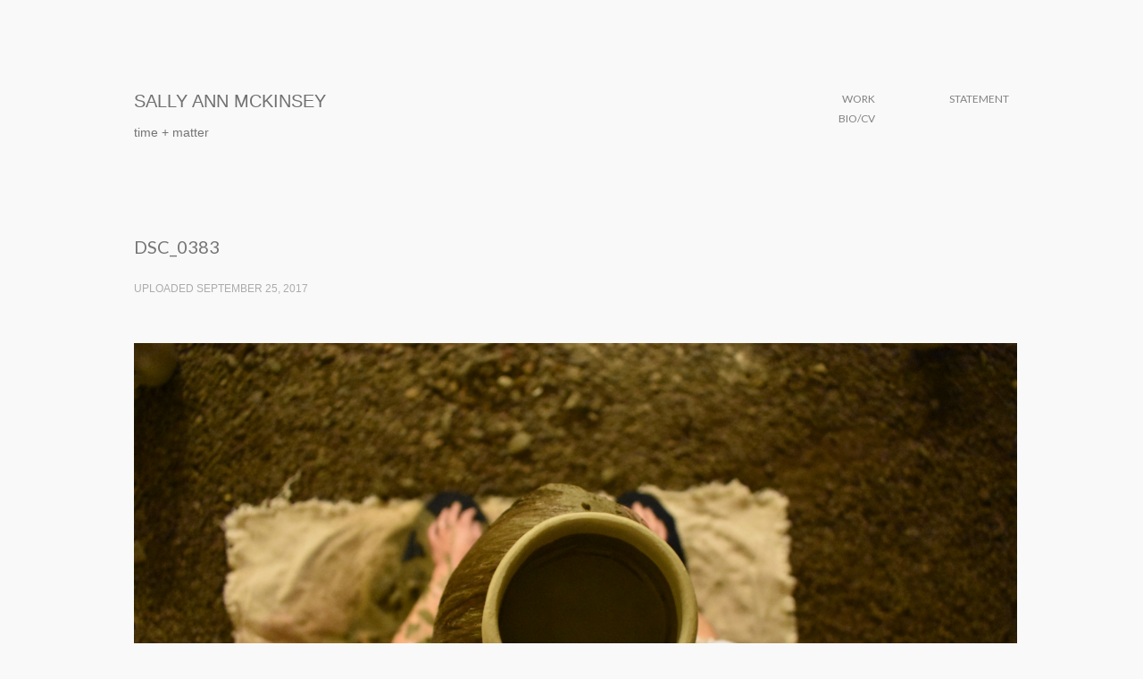

--- FILE ---
content_type: text/html; charset=UTF-8
request_url: http://www.mckinseysisk.com/dsc_0383/
body_size: 8744
content:
<!DOCTYPE html>
<!-- BEGIN html -->
<html lang="en-US">

<head>
	<title>DSC_0383 | SALLY ANN MCKINSEY</title>
	
	<meta charset="UTF-8" />
	<meta name="viewport" content="width=device-width, initial-scale=1">
	
	<meta name="generator" content="Grille Child Theme 1.0" />
<meta name="generator" content="BeanFramework 2.1.1" />
	
	<link rel="alternate" type="application/rss+xml" title="SALLY ANN MCKINSEY RSS Feed" href="http://www.mckinseysisk.com/feed/" />
	<link rel="pingback" href="http://www.mckinseysisk.com/xmlrpc.php" />
	
		
	<meta name='robots' content='max-image-preview:large' />
		
	
	
	
<style>
h1.logo_text{font-family:helvetica!important;}h1{font-size:20px!important;line-height:24px!important;letter-spacing:0px!important;}h2{font-size:20px!important;line-height:32px!important;letter-spacing:0px!important;}h3{font-size:18px!important;line-height:30px!important;letter-spacing:0px!important;}h4{font-size:16px!important;line-height:26px!important;letter-spacing:0px!important;}h5{font-size:14px!important;line-height:27px!important;letter-spacing:0px!important;}p,body{font-size:14px!important;line-height:24px!important;letter-spacing:0px!important;}h1.logo_text{font-size:20px!important;line-height:26px!important;letter-spacing:0px!important;}p,body,input,.btn,.button,textarea,.tagcloud a,.btn[type="submit"],.button[type="submit"],input[type="button"],input[type="reset"],input[type="submit"],#cancel-comment-reply-link{font-family:helvetica!important;}h1,h2,h3,h4,h5,.comment-author cite,.bean-pricing-table .table-mast h5.title,blockquote p{font-family:Lato!important;}a{color:#38C994;}.cats,.author-tag,#filter a.active,.entry-meta a:hover,.header-alt a:hover,.pagination a:hover,.entry-title a:hover,.comment-meta a:hover,.comment-author a:hover,.site-description a:hover,.isotope-item .entry-meta a:hover,.isotope-item.post .entry-meta a:hover,#header-container li.current-menu-item a,.isotope-item.portfolio .entry-meta a:hover,h1 a:hover,h2.entry-title a:hover,.logo h1:hover,.bean-tabs > li.active > a,.bean-panel-title > a:hover,#header-container ul li a:hover,#colophon .inner .subtext a:hover,.bean-tabs > li.active > a:hover,.bean-tabs > li.active > a:focus,.widget ul.product_list_widget li a:hover,.single-product ul.tabs li.active a,.widget_bean_tweets .follow-link{color:#38C994!important;}input:focus,textarea:focus,.subscribe .mailbag-wrap input[type="text"]:focus,.subscribe .mailbag-wrap input[type="email"]:focus,.subscribe .mailbag-wrap input[type="password"]:focus,.single-product ul.tabs li.active a{border-color:#38C994!important;}.btn,.button,.new-tag,.onsale,.tagcloud a,button.button,.letter-logo a,.edd_checkout a,div.jp-play-bar,input[type="reset"],.btn[type="submit"],input[type="button"],input[type="submit"],.button[type="submit"],div.jp-volume-bar-value,.comment-form-rating p.stars a.active,.comment-form-rating p.stars a.active:hover,.entry-quote,.entry-link,.entry-aside{background-color:#38C994;}.bean-quote,.edd-submit.button{background-color:#38C994!important;}.bean-shot a,.flickr_badge_image a,.instagram_badge_image a,.bean500px_badge_image a,.isotope-item .post-thumb,.widget_bean_portfolio .post-thumb{background-color:#38C994;}h4.entry-title a,h1,h1 a,h2 a,h3,h4,h5{color:#707070!important;}body,form label{color:#757575!important;}h6,.entry-meta .subtext,.bean-tabs > li > a,.bean-panel-title > a,blockquote,.post-date,#login span,span.required,.moderation,.comment-meta,.comment-meta a,#login span a,.entry-meta li a,.entry-content li,.bean-likes.active,.entry-meta li span,.logged-in-as a:hover,.entry-meta.subtext,a.comment-edit-link,.widget_categories li,.entry-meta span.count,.logged-in-as.subtext,#header-container li a,.bean-likes.active span,.comment-awaiting-moderation,.isotope-item.post .entry-meta a,#edd-card-cvc-wrap .edd-description,.isotope-item.portfolio .entry-meta a,.widget_bean_tweets a.twitter-time-stamp,.entry-meta li.likes a.bean-likes.active,.search-results .isotope-item .entry-meta a{color:#828282!important;}#colophon .inner{background-color:#F9F9F9!important;}#colophon .inner .subtext,#colophon .inner .subtext a{color:#ACACAC!important;}</style>
<link rel='dns-prefetch' href='//secure.gravatar.com' />
<link rel='dns-prefetch' href='//stats.wp.com' />
<link rel='dns-prefetch' href='//fonts.googleapis.com' />
<link rel='dns-prefetch' href='//v0.wordpress.com' />
<link rel="alternate" type="application/rss+xml" title="SALLY ANN MCKINSEY &raquo; Feed" href="http://www.mckinseysisk.com/feed/" />
<link rel="alternate" type="application/rss+xml" title="SALLY ANN MCKINSEY &raquo; Comments Feed" href="http://www.mckinseysisk.com/comments/feed/" />
<link rel="alternate" type="application/rss+xml" title="SALLY ANN MCKINSEY &raquo; DSC_0383 Comments Feed" href="http://www.mckinseysisk.com/feed/?attachment_id=688" />
<link rel="alternate" title="oEmbed (JSON)" type="application/json+oembed" href="http://www.mckinseysisk.com/wp-json/oembed/1.0/embed?url=http%3A%2F%2Fwww.mckinseysisk.com%2Fdsc_0383%2F" />
<link rel="alternate" title="oEmbed (XML)" type="text/xml+oembed" href="http://www.mckinseysisk.com/wp-json/oembed/1.0/embed?url=http%3A%2F%2Fwww.mckinseysisk.com%2Fdsc_0383%2F&#038;format=xml" />
<style id='wp-img-auto-sizes-contain-inline-css' type='text/css'>
img:is([sizes=auto i],[sizes^="auto," i]){contain-intrinsic-size:3000px 1500px}
/*# sourceURL=wp-img-auto-sizes-contain-inline-css */
</style>
<style id='wp-emoji-styles-inline-css' type='text/css'>

	img.wp-smiley, img.emoji {
		display: inline !important;
		border: none !important;
		box-shadow: none !important;
		height: 1em !important;
		width: 1em !important;
		margin: 0 0.07em !important;
		vertical-align: -0.1em !important;
		background: none !important;
		padding: 0 !important;
	}
/*# sourceURL=wp-emoji-styles-inline-css */
</style>
<style id='wp-block-library-inline-css' type='text/css'>
:root{--wp-block-synced-color:#7a00df;--wp-block-synced-color--rgb:122,0,223;--wp-bound-block-color:var(--wp-block-synced-color);--wp-editor-canvas-background:#ddd;--wp-admin-theme-color:#007cba;--wp-admin-theme-color--rgb:0,124,186;--wp-admin-theme-color-darker-10:#006ba1;--wp-admin-theme-color-darker-10--rgb:0,107,160.5;--wp-admin-theme-color-darker-20:#005a87;--wp-admin-theme-color-darker-20--rgb:0,90,135;--wp-admin-border-width-focus:2px}@media (min-resolution:192dpi){:root{--wp-admin-border-width-focus:1.5px}}.wp-element-button{cursor:pointer}:root .has-very-light-gray-background-color{background-color:#eee}:root .has-very-dark-gray-background-color{background-color:#313131}:root .has-very-light-gray-color{color:#eee}:root .has-very-dark-gray-color{color:#313131}:root .has-vivid-green-cyan-to-vivid-cyan-blue-gradient-background{background:linear-gradient(135deg,#00d084,#0693e3)}:root .has-purple-crush-gradient-background{background:linear-gradient(135deg,#34e2e4,#4721fb 50%,#ab1dfe)}:root .has-hazy-dawn-gradient-background{background:linear-gradient(135deg,#faaca8,#dad0ec)}:root .has-subdued-olive-gradient-background{background:linear-gradient(135deg,#fafae1,#67a671)}:root .has-atomic-cream-gradient-background{background:linear-gradient(135deg,#fdd79a,#004a59)}:root .has-nightshade-gradient-background{background:linear-gradient(135deg,#330968,#31cdcf)}:root .has-midnight-gradient-background{background:linear-gradient(135deg,#020381,#2874fc)}:root{--wp--preset--font-size--normal:16px;--wp--preset--font-size--huge:42px}.has-regular-font-size{font-size:1em}.has-larger-font-size{font-size:2.625em}.has-normal-font-size{font-size:var(--wp--preset--font-size--normal)}.has-huge-font-size{font-size:var(--wp--preset--font-size--huge)}.has-text-align-center{text-align:center}.has-text-align-left{text-align:left}.has-text-align-right{text-align:right}.has-fit-text{white-space:nowrap!important}#end-resizable-editor-section{display:none}.aligncenter{clear:both}.items-justified-left{justify-content:flex-start}.items-justified-center{justify-content:center}.items-justified-right{justify-content:flex-end}.items-justified-space-between{justify-content:space-between}.screen-reader-text{border:0;clip-path:inset(50%);height:1px;margin:-1px;overflow:hidden;padding:0;position:absolute;width:1px;word-wrap:normal!important}.screen-reader-text:focus{background-color:#ddd;clip-path:none;color:#444;display:block;font-size:1em;height:auto;left:5px;line-height:normal;padding:15px 23px 14px;text-decoration:none;top:5px;width:auto;z-index:100000}html :where(.has-border-color){border-style:solid}html :where([style*=border-top-color]){border-top-style:solid}html :where([style*=border-right-color]){border-right-style:solid}html :where([style*=border-bottom-color]){border-bottom-style:solid}html :where([style*=border-left-color]){border-left-style:solid}html :where([style*=border-width]){border-style:solid}html :where([style*=border-top-width]){border-top-style:solid}html :where([style*=border-right-width]){border-right-style:solid}html :where([style*=border-bottom-width]){border-bottom-style:solid}html :where([style*=border-left-width]){border-left-style:solid}html :where(img[class*=wp-image-]){height:auto;max-width:100%}:where(figure){margin:0 0 1em}html :where(.is-position-sticky){--wp-admin--admin-bar--position-offset:var(--wp-admin--admin-bar--height,0px)}@media screen and (max-width:600px){html :where(.is-position-sticky){--wp-admin--admin-bar--position-offset:0px}}

/*# sourceURL=wp-block-library-inline-css */
</style><style id='global-styles-inline-css' type='text/css'>
:root{--wp--preset--aspect-ratio--square: 1;--wp--preset--aspect-ratio--4-3: 4/3;--wp--preset--aspect-ratio--3-4: 3/4;--wp--preset--aspect-ratio--3-2: 3/2;--wp--preset--aspect-ratio--2-3: 2/3;--wp--preset--aspect-ratio--16-9: 16/9;--wp--preset--aspect-ratio--9-16: 9/16;--wp--preset--color--black: #000000;--wp--preset--color--cyan-bluish-gray: #abb8c3;--wp--preset--color--white: #ffffff;--wp--preset--color--pale-pink: #f78da7;--wp--preset--color--vivid-red: #cf2e2e;--wp--preset--color--luminous-vivid-orange: #ff6900;--wp--preset--color--luminous-vivid-amber: #fcb900;--wp--preset--color--light-green-cyan: #7bdcb5;--wp--preset--color--vivid-green-cyan: #00d084;--wp--preset--color--pale-cyan-blue: #8ed1fc;--wp--preset--color--vivid-cyan-blue: #0693e3;--wp--preset--color--vivid-purple: #9b51e0;--wp--preset--gradient--vivid-cyan-blue-to-vivid-purple: linear-gradient(135deg,rgb(6,147,227) 0%,rgb(155,81,224) 100%);--wp--preset--gradient--light-green-cyan-to-vivid-green-cyan: linear-gradient(135deg,rgb(122,220,180) 0%,rgb(0,208,130) 100%);--wp--preset--gradient--luminous-vivid-amber-to-luminous-vivid-orange: linear-gradient(135deg,rgb(252,185,0) 0%,rgb(255,105,0) 100%);--wp--preset--gradient--luminous-vivid-orange-to-vivid-red: linear-gradient(135deg,rgb(255,105,0) 0%,rgb(207,46,46) 100%);--wp--preset--gradient--very-light-gray-to-cyan-bluish-gray: linear-gradient(135deg,rgb(238,238,238) 0%,rgb(169,184,195) 100%);--wp--preset--gradient--cool-to-warm-spectrum: linear-gradient(135deg,rgb(74,234,220) 0%,rgb(151,120,209) 20%,rgb(207,42,186) 40%,rgb(238,44,130) 60%,rgb(251,105,98) 80%,rgb(254,248,76) 100%);--wp--preset--gradient--blush-light-purple: linear-gradient(135deg,rgb(255,206,236) 0%,rgb(152,150,240) 100%);--wp--preset--gradient--blush-bordeaux: linear-gradient(135deg,rgb(254,205,165) 0%,rgb(254,45,45) 50%,rgb(107,0,62) 100%);--wp--preset--gradient--luminous-dusk: linear-gradient(135deg,rgb(255,203,112) 0%,rgb(199,81,192) 50%,rgb(65,88,208) 100%);--wp--preset--gradient--pale-ocean: linear-gradient(135deg,rgb(255,245,203) 0%,rgb(182,227,212) 50%,rgb(51,167,181) 100%);--wp--preset--gradient--electric-grass: linear-gradient(135deg,rgb(202,248,128) 0%,rgb(113,206,126) 100%);--wp--preset--gradient--midnight: linear-gradient(135deg,rgb(2,3,129) 0%,rgb(40,116,252) 100%);--wp--preset--font-size--small: 13px;--wp--preset--font-size--medium: 20px;--wp--preset--font-size--large: 36px;--wp--preset--font-size--x-large: 42px;--wp--preset--spacing--20: 0.44rem;--wp--preset--spacing--30: 0.67rem;--wp--preset--spacing--40: 1rem;--wp--preset--spacing--50: 1.5rem;--wp--preset--spacing--60: 2.25rem;--wp--preset--spacing--70: 3.38rem;--wp--preset--spacing--80: 5.06rem;--wp--preset--shadow--natural: 6px 6px 9px rgba(0, 0, 0, 0.2);--wp--preset--shadow--deep: 12px 12px 50px rgba(0, 0, 0, 0.4);--wp--preset--shadow--sharp: 6px 6px 0px rgba(0, 0, 0, 0.2);--wp--preset--shadow--outlined: 6px 6px 0px -3px rgb(255, 255, 255), 6px 6px rgb(0, 0, 0);--wp--preset--shadow--crisp: 6px 6px 0px rgb(0, 0, 0);}:where(.is-layout-flex){gap: 0.5em;}:where(.is-layout-grid){gap: 0.5em;}body .is-layout-flex{display: flex;}.is-layout-flex{flex-wrap: wrap;align-items: center;}.is-layout-flex > :is(*, div){margin: 0;}body .is-layout-grid{display: grid;}.is-layout-grid > :is(*, div){margin: 0;}:where(.wp-block-columns.is-layout-flex){gap: 2em;}:where(.wp-block-columns.is-layout-grid){gap: 2em;}:where(.wp-block-post-template.is-layout-flex){gap: 1.25em;}:where(.wp-block-post-template.is-layout-grid){gap: 1.25em;}.has-black-color{color: var(--wp--preset--color--black) !important;}.has-cyan-bluish-gray-color{color: var(--wp--preset--color--cyan-bluish-gray) !important;}.has-white-color{color: var(--wp--preset--color--white) !important;}.has-pale-pink-color{color: var(--wp--preset--color--pale-pink) !important;}.has-vivid-red-color{color: var(--wp--preset--color--vivid-red) !important;}.has-luminous-vivid-orange-color{color: var(--wp--preset--color--luminous-vivid-orange) !important;}.has-luminous-vivid-amber-color{color: var(--wp--preset--color--luminous-vivid-amber) !important;}.has-light-green-cyan-color{color: var(--wp--preset--color--light-green-cyan) !important;}.has-vivid-green-cyan-color{color: var(--wp--preset--color--vivid-green-cyan) !important;}.has-pale-cyan-blue-color{color: var(--wp--preset--color--pale-cyan-blue) !important;}.has-vivid-cyan-blue-color{color: var(--wp--preset--color--vivid-cyan-blue) !important;}.has-vivid-purple-color{color: var(--wp--preset--color--vivid-purple) !important;}.has-black-background-color{background-color: var(--wp--preset--color--black) !important;}.has-cyan-bluish-gray-background-color{background-color: var(--wp--preset--color--cyan-bluish-gray) !important;}.has-white-background-color{background-color: var(--wp--preset--color--white) !important;}.has-pale-pink-background-color{background-color: var(--wp--preset--color--pale-pink) !important;}.has-vivid-red-background-color{background-color: var(--wp--preset--color--vivid-red) !important;}.has-luminous-vivid-orange-background-color{background-color: var(--wp--preset--color--luminous-vivid-orange) !important;}.has-luminous-vivid-amber-background-color{background-color: var(--wp--preset--color--luminous-vivid-amber) !important;}.has-light-green-cyan-background-color{background-color: var(--wp--preset--color--light-green-cyan) !important;}.has-vivid-green-cyan-background-color{background-color: var(--wp--preset--color--vivid-green-cyan) !important;}.has-pale-cyan-blue-background-color{background-color: var(--wp--preset--color--pale-cyan-blue) !important;}.has-vivid-cyan-blue-background-color{background-color: var(--wp--preset--color--vivid-cyan-blue) !important;}.has-vivid-purple-background-color{background-color: var(--wp--preset--color--vivid-purple) !important;}.has-black-border-color{border-color: var(--wp--preset--color--black) !important;}.has-cyan-bluish-gray-border-color{border-color: var(--wp--preset--color--cyan-bluish-gray) !important;}.has-white-border-color{border-color: var(--wp--preset--color--white) !important;}.has-pale-pink-border-color{border-color: var(--wp--preset--color--pale-pink) !important;}.has-vivid-red-border-color{border-color: var(--wp--preset--color--vivid-red) !important;}.has-luminous-vivid-orange-border-color{border-color: var(--wp--preset--color--luminous-vivid-orange) !important;}.has-luminous-vivid-amber-border-color{border-color: var(--wp--preset--color--luminous-vivid-amber) !important;}.has-light-green-cyan-border-color{border-color: var(--wp--preset--color--light-green-cyan) !important;}.has-vivid-green-cyan-border-color{border-color: var(--wp--preset--color--vivid-green-cyan) !important;}.has-pale-cyan-blue-border-color{border-color: var(--wp--preset--color--pale-cyan-blue) !important;}.has-vivid-cyan-blue-border-color{border-color: var(--wp--preset--color--vivid-cyan-blue) !important;}.has-vivid-purple-border-color{border-color: var(--wp--preset--color--vivid-purple) !important;}.has-vivid-cyan-blue-to-vivid-purple-gradient-background{background: var(--wp--preset--gradient--vivid-cyan-blue-to-vivid-purple) !important;}.has-light-green-cyan-to-vivid-green-cyan-gradient-background{background: var(--wp--preset--gradient--light-green-cyan-to-vivid-green-cyan) !important;}.has-luminous-vivid-amber-to-luminous-vivid-orange-gradient-background{background: var(--wp--preset--gradient--luminous-vivid-amber-to-luminous-vivid-orange) !important;}.has-luminous-vivid-orange-to-vivid-red-gradient-background{background: var(--wp--preset--gradient--luminous-vivid-orange-to-vivid-red) !important;}.has-very-light-gray-to-cyan-bluish-gray-gradient-background{background: var(--wp--preset--gradient--very-light-gray-to-cyan-bluish-gray) !important;}.has-cool-to-warm-spectrum-gradient-background{background: var(--wp--preset--gradient--cool-to-warm-spectrum) !important;}.has-blush-light-purple-gradient-background{background: var(--wp--preset--gradient--blush-light-purple) !important;}.has-blush-bordeaux-gradient-background{background: var(--wp--preset--gradient--blush-bordeaux) !important;}.has-luminous-dusk-gradient-background{background: var(--wp--preset--gradient--luminous-dusk) !important;}.has-pale-ocean-gradient-background{background: var(--wp--preset--gradient--pale-ocean) !important;}.has-electric-grass-gradient-background{background: var(--wp--preset--gradient--electric-grass) !important;}.has-midnight-gradient-background{background: var(--wp--preset--gradient--midnight) !important;}.has-small-font-size{font-size: var(--wp--preset--font-size--small) !important;}.has-medium-font-size{font-size: var(--wp--preset--font-size--medium) !important;}.has-large-font-size{font-size: var(--wp--preset--font-size--large) !important;}.has-x-large-font-size{font-size: var(--wp--preset--font-size--x-large) !important;}
/*# sourceURL=global-styles-inline-css */
</style>

<style id='classic-theme-styles-inline-css' type='text/css'>
/*! This file is auto-generated */
.wp-block-button__link{color:#fff;background-color:#32373c;border-radius:9999px;box-shadow:none;text-decoration:none;padding:calc(.667em + 2px) calc(1.333em + 2px);font-size:1.125em}.wp-block-file__button{background:#32373c;color:#fff;text-decoration:none}
/*# sourceURL=/wp-includes/css/classic-themes.min.css */
</style>
<link rel='stylesheet' id='contact-form-7-css' href='http://www.mckinseysisk.com/wp-content/plugins/contact-form-7/includes/css/styles.css?ver=6.1.4' type='text/css' media='all' />
<link rel='stylesheet' id='googlefonts-css' href='http://fonts.googleapis.com/css?family=Lato:400&subset=latin' type='text/css' media='all' />
<link rel='stylesheet' id='bean-google-Lato:400,700-css' href='http://fonts.googleapis.com/css?family=Lato:400,700' type='text/css' media='all' />
<link rel='stylesheet' id='main-css' href='http://www.mckinseysisk.com/wp-content/themes/grille-child/style.css?ver=1.0' type='text/css' media='all' />
<link rel='stylesheet' id='mobile-css' href='http://www.mckinseysisk.com/wp-content/themes/grille-child/assets/css/mobile.css?ver=1.0' type='text/css' media='all' />
<link rel='stylesheet' id='edd-css' href='http://www.mckinseysisk.com/wp-content/themes/grille-child/inc/edd/style-edd.css?ver=1.0' type='text/css' media='all' />
<script type="text/javascript" src="http://www.mckinseysisk.com/wp-includes/js/jquery/jquery.min.js?ver=3.7.1" id="jquery-core-js"></script>
<script type="text/javascript" src="http://www.mckinseysisk.com/wp-includes/js/jquery/jquery-migrate.min.js?ver=3.4.1" id="jquery-migrate-js"></script>
<link rel="https://api.w.org/" href="http://www.mckinseysisk.com/wp-json/" /><link rel="alternate" title="JSON" type="application/json" href="http://www.mckinseysisk.com/wp-json/wp/v2/media/688" /><link rel="EditURI" type="application/rsd+xml" title="RSD" href="http://www.mckinseysisk.com/xmlrpc.php?rsd" />
<link rel="canonical" href="http://www.mckinseysisk.com/dsc_0383/" />
<link rel='shortlink' href='https://wp.me/a7aRPP-b6' />
<script>
  (function(i,s,o,g,r,a,m){i['GoogleAnalyticsObject']=r;i[r]=i[r]||function(){
  (i[r].q=i[r].q||[]).push(arguments)},i[r].l=1*new Date();a=s.createElement(o),
  m=s.getElementsByTagName(o)[0];a.async=1;a.src=g;m.parentNode.insertBefore(a,m)
  })(window,document,'script','//www.google-analytics.com/analytics.js','ga');

  ga('create', 'UA-73134460-1', 'auto');
  ga('send', 'pageview');

</script><style type='text/css' media='screen'>
	body{ font-family:"Lato", arial, sans-serif;}
	h1{ font-family:"Lato", arial, sans-serif;}
	h2{ font-family:"Lato", arial, sans-serif;}
	h3{ font-family:"Lato", arial, sans-serif;}
	h4{ font-family:"Lato", arial, sans-serif;}
	h5{ font-family:"Lato", arial, sans-serif;}
	h6{ font-family:"Lato", arial, sans-serif;}
	blockquote{ font-family:"Lato", arial, sans-serif;}
	p{ font-family:"Lato", arial, sans-serif;}
	li{ font-family:"Lato", arial, sans-serif;}
	#header-container .logo h1 {
font-family: 'Merriweather', serif;
}
</style>
<!-- fonts delivered by Wordpress Google Fonts, a plugin by Adrian3.com -->	<style>img#wpstats{display:none}</style>
			
		<link rel="shortcut icon" href="http://www.mckinseysisk.com/wp-content/themes/grille/framework/assets/images/favicon.ico"/> 
		
		<link rel="apple-touch-icon-precomposed" href="http://www.mckinseysisk.com/wp-content/themes/grille/framework/assets/images/apple-touch-icon.png"/>
	<style type="text/css" id="custom-background-css">
body.custom-background { background-color: #f9f9f9; }
</style>
	
<!-- Jetpack Open Graph Tags -->
<meta property="og:type" content="article" />
<meta property="og:title" content="DSC_0383" />
<meta property="og:url" content="http://www.mckinseysisk.com/dsc_0383/" />
<meta property="og:description" content="Visit the post for more." />
<meta property="article:published_time" content="2017-09-25T03:44:46+00:00" />
<meta property="article:modified_time" content="2017-09-25T03:44:46+00:00" />
<meta property="og:site_name" content="SALLY ANN MCKINSEY" />
<meta property="og:image" content="http://www.mckinseysisk.com/wp-content/uploads/2017/09/DSC_0383.jpg" />
<meta property="og:image:alt" content="" />
<meta property="og:locale" content="en_US" />
<meta name="twitter:text:title" content="DSC_0383" />
<meta name="twitter:card" content="summary" />
<meta name="twitter:description" content="Visit the post for more." />

<!-- End Jetpack Open Graph Tags -->
<style id="sccss">#header-container .logo h1 {
font-family: 'Merriweather', serif;
font-size: 18px;
font-weight: 300;
}

body {
	color: #333;
	font-family: ‘Merriweather’, serif;
	font-size: 14px/24px;
	text-rendering: optimizeLegibility;
	word-wrap: break-word;
}

p { 
	font: 14px/24px Courier, ‘Merriweather’, serif;
}

h1.entry-title {
	display: none;
}
</style></head>

<body class="attachment wp-singular attachment-template-default single single-attachment postid-688 attachmentid-688 attachment-jpeg custom-background wp-theme-grille wp-child-theme-grille-child chrome">

<!-- Global site tag (gtag.js) - Google Analytics -->
<script async src="https://www.googletagmanager.com/gtag/js?id=UA-112474666-1"></script>
<script>
  window.dataLayer = window.dataLayer || [];
  function gtag(){dataLayer.push(arguments);}
  gtag('js', new Date());

  gtag('config', 'UA-112474666-1');
</script>

	
			
		
					<nav id="mobile-nav" class="show-for-small">
				
				<div class="menu-main-menu-container"><ul id="menu-main-menu" class="menu"><li id="menu-item-34" class="menu-item menu-item-type-post_type menu-item-object-page menu-item-34"><a href="http://www.mckinseysisk.com/portfolio/">Work</a></li>
<li id="menu-item-669" class="menu-item menu-item-type-post_type menu-item-object-page menu-item-669"><a href="http://www.mckinseysisk.com/about/">Statement</a></li>
<li id="menu-item-425" class="menu-item menu-item-type-post_type menu-item-object-page menu-item-425"><a href="http://www.mckinseysisk.com/bio/">Bio/CV</a></li>
</ul></div>		
			</nav><!-- END #mobile-nav --> 
				
		<header id="header-container" class="wrapper">
			<div class="inner">
				
									<div class="header-logo block left">
						 
<div class="logo">
	
	  
	  	<a href="http://www.mckinseysisk.com" title="SALLY ANN MCKINSEY" rel="home"><h1 class="logo_text">SALLY ANN MCKINSEY</h1></a>
	
</div><!-- END .logo -->						<div class="site-description">
							<p>time + matter</p>
						</div><!-- END .site-description -->
					</div><!-- END .block -->
					
					
					<div class="header-menu block right hide-for-small">
						<ul id="primary-menu" class="subtext left"><li class="menu-item menu-item-type-post_type menu-item-object-page menu-item-34"><a href="http://www.mckinseysisk.com/portfolio/">Work</a></li>
<li class="menu-item menu-item-type-post_type menu-item-object-page menu-item-669"><a href="http://www.mckinseysisk.com/about/">Statement</a></li>
<li class="menu-item menu-item-type-post_type menu-item-object-page menu-item-425"><a href="http://www.mckinseysisk.com/bio/">Bio/CV</a></li>
</ul>					</div><!-- END ."header-menu.block -->
								
			</div><!-- END .inner -->
		</header><!-- END #header-container -->
		
		
<div id="primary-container" class="wrapper"> 
	
	
		<div class="page-content left wrapper">
			<div class="entry-content">
				<h2 class="entry-title">DSC_0383</h2>		
				<div class=" subtext">
					Uploaded September 25, 2017				</div><!-- END .entry-meta-->
				
			<div class="entry-content-media">	
								<img src="http://www.mckinseysisk.com/wp-content/uploads/2017/09/DSC_0383.jpg" alt="DSC_0383" title="DSC_0383" width="6000" height="4000" />
			
			</div><!-- END .entry-content-media-->	
				
			</div><!-- END .entry-content-->	
		</div><!-- END .page-content left -->		
				
		
</div><!-- END #primary-container.wrapper -->	


	
<div id="colophon">
	<div class="inner">
		<div class="wrapper">
			<div class="copyright block left">
				<p class="subtext alt-text">© 2014 Sally Ann McKinsey Sisk				</p>
			</div><!-- END .copyright.block.left -->
			
						
		</div><!-- END .wrapper -->
	</div><!-- END .inner -->	
</div><!-- END #colophon -->

<script type="speculationrules">
{"prefetch":[{"source":"document","where":{"and":[{"href_matches":"/*"},{"not":{"href_matches":["/wp-*.php","/wp-admin/*","/wp-content/uploads/*","/wp-content/*","/wp-content/plugins/*","/wp-content/themes/grille-child/*","/wp-content/themes/grille/*","/*\\?(.+)"]}},{"not":{"selector_matches":"a[rel~=\"nofollow\"]"}},{"not":{"selector_matches":".no-prefetch, .no-prefetch a"}}]},"eagerness":"conservative"}]}
</script>
<script type="text/javascript" src="http://www.mckinseysisk.com/wp-includes/js/dist/hooks.min.js?ver=dd5603f07f9220ed27f1" id="wp-hooks-js"></script>
<script type="text/javascript" src="http://www.mckinseysisk.com/wp-includes/js/dist/i18n.min.js?ver=c26c3dc7bed366793375" id="wp-i18n-js"></script>
<script type="text/javascript" id="wp-i18n-js-after">
/* <![CDATA[ */
wp.i18n.setLocaleData( { 'text direction\u0004ltr': [ 'ltr' ] } );
//# sourceURL=wp-i18n-js-after
/* ]]> */
</script>
<script type="text/javascript" src="http://www.mckinseysisk.com/wp-content/plugins/contact-form-7/includes/swv/js/index.js?ver=6.1.4" id="swv-js"></script>
<script type="text/javascript" id="contact-form-7-js-before">
/* <![CDATA[ */
var wpcf7 = {
    "api": {
        "root": "http:\/\/www.mckinseysisk.com\/wp-json\/",
        "namespace": "contact-form-7\/v1"
    }
};
//# sourceURL=contact-form-7-js-before
/* ]]> */
</script>
<script type="text/javascript" src="http://www.mckinseysisk.com/wp-content/plugins/contact-form-7/includes/js/index.js?ver=6.1.4" id="contact-form-7-js"></script>
<script type="text/javascript" src="http://www.mckinseysisk.com/wp-content/themes/grille/assets/js/jquery.fitvids.js?ver=1.0" id="fitvids-js"></script>
<script type="text/javascript" src="http://www.mckinseysisk.com/wp-content/themes/grille/assets/js/modernizr.js?ver=1.0" id="modernizr-js"></script>
<script type="text/javascript" id="custom-js-extra">
/* <![CDATA[ */
var WP_TEMPLATE_DIRECTORY_URI = ["http://www.mckinseysisk.com/wp-content/themes/grille"];
//# sourceURL=custom-js-extra
/* ]]> */
</script>
<script type="text/javascript" src="http://www.mckinseysisk.com/wp-content/themes/grille/assets/js/custom.js?ver=1.0" id="custom-js"></script>
<script type="text/javascript" src="http://www.mckinseysisk.com/wp-content/themes/grille/assets/js/custom-libraries.js?ver=1.0" id="custom-libraries-js"></script>
<script type="text/javascript" src="http://www.mckinseysisk.com/wp-content/themes/grille/assets/js/retina.js?ver=1.0" id="retina-js"></script>
<script type="text/javascript" id="jetpack-stats-js-before">
/* <![CDATA[ */
_stq = window._stq || [];
_stq.push([ "view", JSON.parse("{\"v\":\"ext\",\"blog\":\"106024577\",\"post\":\"688\",\"tz\":\"0\",\"srv\":\"www.mckinseysisk.com\",\"j\":\"1:15.3.1\"}") ]);
_stq.push([ "clickTrackerInit", "106024577", "688" ]);
//# sourceURL=jetpack-stats-js-before
/* ]]> */
</script>
<script type="text/javascript" src="https://stats.wp.com/e-202604.js" id="jetpack-stats-js" defer="defer" data-wp-strategy="defer"></script>
<script id="wp-emoji-settings" type="application/json">
{"baseUrl":"https://s.w.org/images/core/emoji/17.0.2/72x72/","ext":".png","svgUrl":"https://s.w.org/images/core/emoji/17.0.2/svg/","svgExt":".svg","source":{"concatemoji":"http://www.mckinseysisk.com/wp-includes/js/wp-emoji-release.min.js?ver=6.9"}}
</script>
<script type="module">
/* <![CDATA[ */
/*! This file is auto-generated */
const a=JSON.parse(document.getElementById("wp-emoji-settings").textContent),o=(window._wpemojiSettings=a,"wpEmojiSettingsSupports"),s=["flag","emoji"];function i(e){try{var t={supportTests:e,timestamp:(new Date).valueOf()};sessionStorage.setItem(o,JSON.stringify(t))}catch(e){}}function c(e,t,n){e.clearRect(0,0,e.canvas.width,e.canvas.height),e.fillText(t,0,0);t=new Uint32Array(e.getImageData(0,0,e.canvas.width,e.canvas.height).data);e.clearRect(0,0,e.canvas.width,e.canvas.height),e.fillText(n,0,0);const a=new Uint32Array(e.getImageData(0,0,e.canvas.width,e.canvas.height).data);return t.every((e,t)=>e===a[t])}function p(e,t){e.clearRect(0,0,e.canvas.width,e.canvas.height),e.fillText(t,0,0);var n=e.getImageData(16,16,1,1);for(let e=0;e<n.data.length;e++)if(0!==n.data[e])return!1;return!0}function u(e,t,n,a){switch(t){case"flag":return n(e,"\ud83c\udff3\ufe0f\u200d\u26a7\ufe0f","\ud83c\udff3\ufe0f\u200b\u26a7\ufe0f")?!1:!n(e,"\ud83c\udde8\ud83c\uddf6","\ud83c\udde8\u200b\ud83c\uddf6")&&!n(e,"\ud83c\udff4\udb40\udc67\udb40\udc62\udb40\udc65\udb40\udc6e\udb40\udc67\udb40\udc7f","\ud83c\udff4\u200b\udb40\udc67\u200b\udb40\udc62\u200b\udb40\udc65\u200b\udb40\udc6e\u200b\udb40\udc67\u200b\udb40\udc7f");case"emoji":return!a(e,"\ud83e\u1fac8")}return!1}function f(e,t,n,a){let r;const o=(r="undefined"!=typeof WorkerGlobalScope&&self instanceof WorkerGlobalScope?new OffscreenCanvas(300,150):document.createElement("canvas")).getContext("2d",{willReadFrequently:!0}),s=(o.textBaseline="top",o.font="600 32px Arial",{});return e.forEach(e=>{s[e]=t(o,e,n,a)}),s}function r(e){var t=document.createElement("script");t.src=e,t.defer=!0,document.head.appendChild(t)}a.supports={everything:!0,everythingExceptFlag:!0},new Promise(t=>{let n=function(){try{var e=JSON.parse(sessionStorage.getItem(o));if("object"==typeof e&&"number"==typeof e.timestamp&&(new Date).valueOf()<e.timestamp+604800&&"object"==typeof e.supportTests)return e.supportTests}catch(e){}return null}();if(!n){if("undefined"!=typeof Worker&&"undefined"!=typeof OffscreenCanvas&&"undefined"!=typeof URL&&URL.createObjectURL&&"undefined"!=typeof Blob)try{var e="postMessage("+f.toString()+"("+[JSON.stringify(s),u.toString(),c.toString(),p.toString()].join(",")+"));",a=new Blob([e],{type:"text/javascript"});const r=new Worker(URL.createObjectURL(a),{name:"wpTestEmojiSupports"});return void(r.onmessage=e=>{i(n=e.data),r.terminate(),t(n)})}catch(e){}i(n=f(s,u,c,p))}t(n)}).then(e=>{for(const n in e)a.supports[n]=e[n],a.supports.everything=a.supports.everything&&a.supports[n],"flag"!==n&&(a.supports.everythingExceptFlag=a.supports.everythingExceptFlag&&a.supports[n]);var t;a.supports.everythingExceptFlag=a.supports.everythingExceptFlag&&!a.supports.flag,a.supports.everything||((t=a.source||{}).concatemoji?r(t.concatemoji):t.wpemoji&&t.twemoji&&(r(t.twemoji),r(t.wpemoji)))});
//# sourceURL=http://www.mckinseysisk.com/wp-includes/js/wp-emoji-loader.min.js
/* ]]> */
</script>

<!--Grille Child Theme WordPress Theme (ThemeBeans.com) with 54 queries in 0.53 seconds-->

</body>
</html>

--- FILE ---
content_type: text/css
request_url: http://www.mckinseysisk.com/wp-content/themes/grille-child/style.css?ver=1.0
body_size: 214
content:
/*
Theme Name:     Grille Child Theme
Theme URI:      http://demo.themebeans.com/grille
Description:    Make your modifications to grille in this child theme.
Author:         Rich Tabor / ThemeBeans
Author URI:     http://themebeans.com
Version:        1.0
Template:       grille
*/

@import url('../grille/style.css');


--- FILE ---
content_type: text/css
request_url: http://www.mckinseysisk.com/wp-content/themes/grille-child/assets/css/mobile.css?ver=1.0
body_size: 109
content:
/* IMPORT FROM PARENT THEME STYLESHEET */
@import url('../../../grille/assets/css/mobile.css');

--- FILE ---
content_type: text/css
request_url: http://www.mckinseysisk.com/wp-content/themes/grille/style.css
body_size: 10302
content:
/*===================================================================
 
	Theme Name:     Grille
	Theme URI:      http://demo.themebeans.com/grille
	Author:         ThemeBeans
	Author URI:     http://themebeans.com
	Description:    A beautiful grid focused WordPress theme.
	Version:        1.6.1
	Tags:           post-formats, theme-options, translation-ready, custom-menu, fluid-layout, responsive-layout, light, white, microformats
	Textdomain:     bean

	License: GNU General Public License version 3.0 & Envato Regular/Extended License
	License URI:  http://www.gnu.org/licenses/gpl-3.0.html & http://themeforest.net/licenses
	
	All PHP code is released under the GNU General Public Licence version 3.0
	All HTML/CSS/JAVASCRIPT code is released under Envato's Regular/Extended License
	
/*===================================================================*/




/*===================================================================*/
/*
/* CSS RESET AND FRAMEWORK SETUP
/*
/*===================================================================*/
html,body,div,span,applet,object,iframe,h1,h2,h3,h4,h5,h6,p,blockquote,pre,a,abbr,acronym,address,big,cite,code,del,dfn,em,img,ins,kbd,q,s,samp,small,strike,strong,sub,sup,tt,var,b,u,i,center,dl,dt,dd,ol,ul,li,fieldset,form,label,legend,table,caption,tbody,tfoot,thead,tr,th,td,article,aside,canvas,details,embed,figure,figcaption,footer,header,hgroup,menu,nav,output,ruby,section,summary,time,mark,audio,video{border:0;font-size:100%;font:inherit;margin:0;padding:0;text-decoration:none;vertical-align:baseline}img{vertical-align:bottom}article,aside,details,figcaption,figure,footer,header,hgroup,menu,nav,section{display:block}body{line-height:1}ol,ul{list-style:none}blockquote,q{quotes:none}blockquote:before,blockquote:after,q:before,q:after{content:'';content:none}table{border-collapse:collapse;border-spacing:0}.clearfix::after{content:"";display:table;clear:both}.none{display:none}


/* GRID FRAMEWORK */
.row { width: 100%; max-width: 1250px; margin: 0 auto; }
.row .row { width: auto; max-width: none; min-width: 0; margin: 0 -40px; }
.row { *zoom: 1; } .row:before, .row:after { content: ""; display: table; } .row:after { clear: both; }

.column, .columns { float: left; min-height: 1px; padding: 0 20px; position: relative; } 
.row  .columns { padding: 0; } 
.columns .columns { padding: 0px; }
.columns .columns .columns { padding: 0px; } 
.column.centered, .columns.centered { float: none; margin: 0 auto; } 
[class*="column"] + [class*="column"].end { float: left; }

/* COLUMNS */
.one, .row .one 		{ width: 8.33333%;  }
.two, .row .two 		{ width: 16.66667%; }
.three, .row .three 	{ width: 25%; 		}
.four, .row .four 		{ width: 33.33333%; }
.five, .row .five 		{ width: 41.66667%; }
.six, .row .six 		{ width: 50%; 		}
.seven, .row .seven 	{ width: 58.33333%; }
.eight, .row .eight 	{ width: 66.66667%; }
.nine, .row .nine 		{ width: 75%; 		}
.ten, .row .ten 		{ width: 83.33333%; }
.eleven, .row .eleven 	{ width: 91.66667%; }
.twelve, .row .twelve 	{ width: 100%; 	}

/* IMAGES */
img, object, embed { max-width: 100%; height: auto; }
object, embed { height: 100%; }
img { -ms-interpolation-mode: bicubic; }

/* RESPONSIVE */
@media only screen and (max-width: 768px) { 
.row { width: auto; min-width: 0; margin-left: 0; margin-right: 0; }
.column:before, .columns:before, .column:after, .columns:after { content: ""; display: table; }
.column:after, .columns:after { clear: both; }
.row .mobile-two { width: 50% !important; float: left; padding: 0 10px; }
.row .mobile-two:last-child { float:left; }
.row .mobile-two.end { float: left; }
.row .mobile-four { width: 100% !important; float: left; }
.row .mobile-four.end { float: left; }  
}




/*===================================================================*/
/*
/* BEGIN THEME CSS
/*
/*===================================================================*/
* { -webkit-box-sizing: border-box; -moz-box-sizing: border-box; box-sizing: border-box; }

html { font-size: 62.5%; }

body {
	color: #333;
	font: 14px/24px Courier, 'Courier New', monospace;
	text-rendering: optimizeLegibility;
	word-wrap: break-word;
}

p { 
	font: 14px/24px Courier, 'Courier New', monospace;
}
	
em {
	font-style: italic;
}	

a:hover {
	color: #333;
}

h1, h2, h3, h4, h5 {
	font-family: 'Roboto Slab', "Times New Roman", Times, serif;
	font-weight: normal;
}
	
h1 {
	font-size: 24px;
	line-height: 36px;
	margin-bottom: 10px;
}

h2 { 
	font-size: 20px; 
	line-height: 32px;  
	margin-bottom: 20px; 
}

h3 { 
	font-size: 18px; 
	line-height: 30px;  
	margin-bottom: 15px; 
}
	
h4 { 
	font-size: 16px; 
	line-height: 26px; 
	margin-bottom: 0px;
}
	
h5 { 
	font-size: 14px; 
	line-height: 27px; 
}
	
h6 {
	color: #ACACAC;
	font-size: 12px;
	font-weight: normal;
	line-height: 22px;
	margin-bottom: 20px;
	text-transform: uppercase;
}

var,
kbd,
samp,
code,
pre {
	color: #929292;
	font: 12px/20px "Andale Mono", Courier, monospace;
}

pre { 
	background-color: #F9F9F9;
	border-radius: 2px;
	display: block;
	margin: 40px 0 40px 40px!important;
	overflow: auto;
	padding: 20px 25px;
}

blockquote {
	border-left: 1px solid #ECECEC;
	color: #929292;
	margin: 40px 0 40px 40px;
	padding-left: 15px;
}

blockquote p {
	font: 14px/26px 'Roboto Slab', "Times New Roman", Times, serif;
	font-style: italic;	
}

.subtext,
#reviews .meta {
	color: #ACACAC!important;
	font-size: 12px!important;
	line-height: 22px!important;
	text-transform: uppercase;
}




/*===================================================================*/
/*
/* THEME LAYOUT
/*
/*===================================================================*/
/* GLOBAL LAYOUT */
.wrapper {
	margin: 0 auto;
	max-width: 1360px!important;
	width: 96%!important;
}

.inner {
	float: left;
	margin: 100px 0;
	width: 100%;
}

.block {
	margin: 0 20px;
	max-width: 300px;
}

.page-content {
	margin: 0 20px;
	max-width: 980px; 
	padding-right: 40px; 
	width: 100%;
}

.page-content.wrapper {
	padding: 0px;
	width: 97%!important;
}

.post-content {
	margin-bottom: 45px;
	padding-left: 40px; 
	width: 640px;
}

section .post-content {
	min-height: 215px;
}

/* SIDEBAR */
.sidebar.block {
	width: 300px;
}

.sidebar.three.columns {
	padding: 0;
}

.page-template .sidebar,
.page-template-default .sidebar {
	margin-top: 45px;
}

.page-template .sidebar.no-title,
.page-template-default .sidebar.no-title {
	margin-top: 0px;
}

.single-post .sidebar {
	margin-top: -5px;
}

/* FOOTER */
.page-template #footer-container .inner,
.page-template-default #footer-container .inner  {
	margin-top: 100px;
}

.single-post #footer-container .inner {
	margin-top: 80px;
}

.single-portfolio #footer-container .inner {
	margin-top: 40px;
}

/* CONTENT */
p,
ul,
ol,
dl,
dd,
pre,
form
table,
address,
fieldset { 
	margin-bottom: 20px; 
}

.block p:last-child,
#header-container ul,
.jp-interface ul, 
.block input:last-child {
	margin-bottom: 0px;
}

/* VISABILITY CLASSES */
.show-for-small { 
	display: none!important; 
}
.show-for-first,
.show-for-second,
.show-for-third {
	display: none;
}

/* SMALL DISPLAY TARGETS */
@media only screen and (max-width: 768px) { 
	.show-for-small { 
		display: block!important; 
	}
	.hide-for-small {
		display: none!important;
	} 
}

/* FLOATS */
.left { 
	float: left; 
}

.right { 
	float: right; 
}




/*===================================================================*/
/*
/* GLOBAL STYLES (ELEMENTS WITH THE SAME COLORS/TRANSITIONS) 
/*
/*===================================================================*/
.post-date,
#login span,
span.required, 
.logged-in-as,
.moderation,
.comment-meta, 
.comment-meta a, 
#login span a, 
.entry-content li,  
a.comment-edit-link,
.widget_categories li,
.entry-meta span.count,
.comment-awaiting-moderation,
.isotope-item.portfolio .entry-meta a,
.widget_bean_tweets a.twitter-time-stamp {
	color: #ACACAC;
}	

input:focus,
textarea:focus,
form label,
.entry-meta span,
.pinglist a:hover,
h4.entry-title a,
.logged-in-as a:hover,
h1,	h1 a, h2 a, h3, h4, h5 { 
	color: #333; 
}

.btn:hover, 
.button:hover,
.tagcloud a:hover,
.edd_checkout a:hover,
.edd-submit.button:hover,
.btn[type="submit"]:hover,
input[type="submit"]:hover,
input[type="button"]:hover, 
.button[type="submit"]:hover,
.form-submit input[type="submit"]:hover { 
	background-color: #333!important; 
} 

/* IMAGE HOVERS */
.bean-shot img,
.entry-link:hover h1,
.entry-link:hover span,
.flickr_badge_image img,
.instagram_badge_image img,
.bean500px_badge_image img,
.isotope-item .post-thumb img,
.widget_bean_portfolio .post-thumb img,
.isotope-item.post .entry-quote:hover h2,
.isotope-item.post .entry-aside:hover p,
.isotope-item.post .entry-quote:hover span {
	-webkit-transition: opacity 150ms ease-in-out;
	   -moz-transition: opacity 150ms ease-in-out;
		 -o-transition: opacity 150ms ease-in-out;
}

.bean-shot:hover img,
.flickr_badge_image img:hover,
.instagram_badge_image img:hover,
.bean500px_badge_image img:hover,
.isotope-item .post-thumb:hover img,
.widget_bean_portfolio .post-thumb:hover img {
	opacity: .2;
}




/*===================================================================*/
/*
/* FORM & INPUT STYLES
/*
/*===================================================================*/
/* THEME BUTTONS */
.btn, 
.button, 
.tagcloud a, 	       
.btn[type="submit"],
.button[type="submit"],
input[type="button"], 
input[type="reset"], 
input[type="submit"] {
	border: none;	  
	border-radius: 2px; 
	color: #FFF!important;
	cursor: pointer;
	display: inline-block;
	font: 14px/1.6 Courier, 'Courier New', monospace;
	margin: 1px 1px 4px 0; 
	outline: none!important;
	padding: 11px 15px;
	text-align: center;
	text-transform: uppercase;
	width: auto;
}

.btn:hover, 
.button:hover, 
.tagcloud a:hover,
.form-submit input[type="submit"]:hover,
.btn[type="submit"]:hover,
.button[type="submit"]:hover,
input[type="button"]:hover, 
input[type="reset"]:hover, 
input[type="submit"]:hover {
	color: #FFF!important;
}

/* THEME FORMS */
form label {
	cursor: pointer;
}
  
span.required,
abbr.required,
.gfield_required,
.gfield_error .gfield_description.validation_message { 
	color: #FF7373;
}  
		   
input[type="text"], 
input[type="password"], 
input[type="date"], 
input[type="datetime"], 
input[type="email"], 
input[type="number"], 
input[type="search"], 
input[type="tel"], 
input[type="time"], 
input[type="url"], 
textarea,
.subscribe .mailbag-wrap input[type="text"], 
.subscribe .mailbag-wrap input[type="email"],
.subscribe .mailbag-wrap input[type="password"] { 
	background-color: #FFF;
	border: 2px solid #E2E2E2;
	border-radius: 2px;
	color: #ACACAC;
	display: block;
	font: 14px/1.7 Courier, 'Courier New', monospace;
	margin: 5px 0 10px;
	outline: none!important;
	padding: 9px 14px;
	width: 100%;
	-webkit-appearance: none;
}

textarea {
	display: block;
	height: 220px;
	padding: 9px 14px;
}
 
input:focus,
textarea:focus,
.subscribe .mailbag-wrap input[type="text"]:focus, 
.subscribe .mailbag-wrap input[type="email"]:focus,
.subscribe .mailbag-wrap input[type="password"]:focus {
	color: #333;
}
	
/* ERRORS */
label.error { display: none!important; }

input.error,
textarea.error,
.wpcf7-not-valid,
.requiredField.error {
	border-color: #FF7373;
	-webkit-animation-name: BeanErrorShake;
	   -moz-animation-name: BeanErrorShake;
		 -o-animation-name: BeanErrorShake;            
	-webkit-animation-duration: 4s;
	   -moz-animation-duration: 4s;
		-ms-animation-duration: 4s;
		 -o-animation-duration: 4s;
}	
	
/* CONTACT FORM 7 COMPATIBILITY */
.gfield_select,
.wpcf7-form select {
	background: #F9F9F9 url(assets/images/select.png) no-repeat 98.5% 15px;
	border: 2px solid #E2E2E2;
	border-radius: 2px;
	cursor: pointer;
	font: inherit;
	outline: none;
	padding: 8px 15px;
	width: 100%;
	-webkit-appearance: none;
}

.wpcf7-form input[type="text"] {
	margin-top: 10px;
}

.wpcf7-not-valid-tip {
	background: none!important;
	border: none!important;
	color: #FF4949;
	position: relative!important;	
}

div.wpcf7-mail-sent-ok {
	background: #3FC380;
	border: 2px solid #3FC380!important;
	border-radius: 2px;
	color: #FFF; 
}

div.wpcf7-spam-blocked,
div.wpcf7-mail-sent-ng,
div.wpcf7-validation-errors {
	background: #FF4949;
	border: 2px solid #FF4949!important;
	border-radius: 2px;
	color: #FFF;
}

div.wpcf7-response-output {
	line-height: 26px;
	margin: 30px 0 0 0!important;
	padding: 0.6em 1em!important;
	text-align: center;
}

.wpcf7-form p {
	line-height: 33px;
}

.wpcf7-form span {
	font-size: 12px;
	text-transform: uppercase;
	margin-top: 10px;
}

.wpcf7-submit {
	padding: 8px 15px;
}	

div.wpcf7 img.ajax-loader {
	display: inline;
}

/* GRAVITY FORMS */
.gform_fields li.gfield {
	margin-bottom: 20px;
}

.gfield_radio label, 
.gfield_checkbox label {
	margin-left: 10px;
}



/*===================================================================*/
/*                    												  
/* THEME TEMPLATES		         		  
/*                    												  
/*===================================================================*/	
/*===================================================================*/
/* HEADER
/*===================================================================*/ 
#header-container .columns {
	padding: 0;
}

#header-container ul {
	text-align: right;
}

#header-container li {
	display: inline;
}

#header-container li a {
	color: #ACACAC;
	float: left;
	display: block;
	min-width: 150px;
	width: 50%;
}

/* LOGO */ 
#header-container .logo h1 {
	display: inline-block;
}

#header-container .logo a img {
	margin-bottom: 20px;
	max-height: 100px; /*UNCOMMENT FOR UNLIMITED HEIGHT*/
}

.alt-text a,
.site-description a {
	color: #333;
}

/* MENU */ 
#header-container .menu-2 {
	margin-right: 60px;
}


/*===================================================================*/
/* FOOTER
/*===================================================================*/
#footer-container .inner {
	margin: 0px 0 100px;
} 

#footer-container .block {
	width: 300px;
} 

#footer-container .border,
.single-post #portfolio-related .border,
.single-product #portfolio-related .border {
	background-color: #ECECEC;
	display: block;
	height: 1px;
	margin-bottom: 100px;
	width: 97%!important;
} 

#footer-container .widget:first-child {
	margin: 0;
} 

#footer-container .widget {
	margin-top: 60px;
} 

#colophon .inner {
	background-color: #F9F9F9;
	margin: 0;
	padding: 30px 0;
}




/*===================================================================*/
/*                    												  
/* THEME TEMPLATES		         		  
/*                    												  
/*===================================================================*/	
/*===================================================================*/
/* CONTACT TEMPLATE 
/*===================================================================*/  
#BeanForm {
	margin-top: 60px!important;
	text-align: left;
}

ul.bean-contactform li.six.name {
	float: left;
	padding-right: 10px;
}

ul.bean-contactform li.six.email {
	float: left;
	padding-left: 10px;
} 

li.submit {
	margin-top: 15px;
}

.contact-alert {
	background-color: #F7F7F7;
	border-radius: 2px;
	color: #FFF;
	height: 38px;
	font-size: 14px;
	line-height: 38px;
	text-align: center;
}

.contact-alert.fail {
	background-color: #FF5F49;
}

.contact-alert.success {
	background-color: #3FC380;
}


/*===================================================================*/
/*	ARCHIVES TEMPLATE
/*===================================================================*/
.archives-list {
	margin-top: 60px;
} 

.archives-list ul {
	margin: 0 0 60px 0!important;
}

.archives-list ul:last-child {
	margin-bottom: 0!important;
}

.archives-list ul ul {
	margin: 0 0 0 -5px;
}	

.archives-list ul li {
	color: #333;
	list-style: disc;
	margin-left: 15px;
}	


/*===================================================================*/
/*	SEARCH TEMPLATE 
/*===================================================================*/
.search #primary-container #searchform .button[type="submit"] {
	display: none;
}

.search .searchform.search {
	margin-bottom: 100px;
}

	
/*===================================================================*/
/*	404 PAGE TEMPLATE
/*===================================================================*/	
.error404 #primary-container {
	margin-bottom: 100px;
}


/*===================================================================*/
/*	COMING SOON TEMPLATE
/*===================================================================*/
/* PANELS */ 
.bean-coming-soon {
	margin-top: 80px;
	min-height: 160px;
}

.bean-coming-soon .block {
	display: inline-block;
}

.bean-coming-soon .count {
	font-size: 70px;
	font-weight: bold;
	line-height: 90px;
}	

/* FADE DELAY */ 
.count-inner .fadein {
	-webkit-animation-delay: 1.1s;
	   -moz-animation-delay: 1.1s;
		-ms-animation-delay: 1.1s;
		 -o-animation-delay: 1.1s;
}


/*===================================================================*/
/*	UNDER CONSTRUCTION TEMPLATE
/*===================================================================*/	
.page-template-template-comingsoon-php,
.page-template-template-underconstruction-php {
	text-align: center;
}

.page-template-template-comingsoon-php .page-content.wrapper,
.page-template-template-underconstruction-php .page-content.wrapper {
	padding-bottom: 20%;
}


/*===================================================================*/
/*	WOO TEMPLATE
/*===================================================================*/
.page-template-template-woo-php #header-container .inner {
	text-align: center;
}

.page-template-template-woo-php #header-container .inner .header-logo.block {
	margin: 0 auto;
}


/*===================================================================*/
/*	DRIBBBLE TEMPLATE
/*===================================================================*/
.isotope-item.dribbble {
	margin-bottom: 40px!important;
}

.isotope-item.dribbble .entry-content-media {
	margin-bottom: 0!important;
}

.isotope-item.dribbble .post-thumb {
	background: url(assets/images/dribbble.png) no-repeat 50% 50% #EA4C89;
}




/*===================================================================*/
/*                    												  
/* BLOGROLL (GRID LAYOUT)          		  
/*                    												  
/*===================================================================*/
/* GRID ENTRY CONTENT AND MEDIA */ 
.isotope-item .entry-content,
.isotope-item .entry-content-media {
	display: block;
	position: relative;
	width: 100%;
}
 
.isotope-item .entry-content-media {
	margin-bottom: 25px!important;
}

/* GRID META */
.isotope-item.post .entry-meta span,
.search-results .isotope-item .entry-meta span {
	display: block;
}

.isotope-item.post .entry-meta a,
.search-results .isotope-item .entry-meta a {
	color: #ACACAC;
}

.search-results .isotope-item  {
	text-align: left!important;
}

/* GRID AUDIO POST FORMAT */
.isotope-item.post.format-audio .jp-audio {
	top: 0;
}

.isotope-item.post.format-audio .jp-interface {
	background: none;
}

.isotope-item.post.format-audio ul.jp-controls, 
.isotope-item.post.format-audio .jp-interface ul.jp-controls li {
	border: none;
	height: 100%;
	width: 100%;
}

.isotope-item.post.format-audio .jp-interface,
.isotope-item.post.format-audio .jp-interface ul.jp-controls a {
	height: 100%;
	width: 100%;
}

.isotope-item.post.format-audio a.jp-play span,
.isotope-item.post.format-audio a.jp-pause span {
	height: 78px;
	margin: 0 auto;
	width: 78px;
	top: 42%;
	opacity: 1!important;
	position: absolute;
	left: 36%;
}

.isotope-item.post.format-audio a.jp-play span { 
	background-position: -10px -150px; 
}

.isotope-item.post.format-audio a.jp-pause span { 
	background-position: -10px -229px; 
}

.isotope-item.post.format-audio .jp-progress {
	display: none;
}

/* QUOTE, LINK & ASIDE POST FORMAT (BOTH GRID AND SINGLE) */
.entry-link,
.entry-quote,
.entry-aside {
	color: #FFF;
	padding: 22px 30px 25px;
	position: relative;
}

.entry-link:hover h2,
.entry-link:hover span,
.isotope-item.post .entry-aside:hover p,
.isotope-item.post .entry-quote:hover h2,
.isotope-item.post .entry-quote:hover span {
	opacity: .65;
}

.entry-link span,
.entry-quote span {
	color: #FFF!important;
}

.entry-aside p {
	margin: 0;
}

/* MIXED TEMPLATE ADJUSTMENTS */
.page-template-template-mixed-posts-php .isotope-item h4 {
	font-size: 18px;
}

		
/*===================================================================*/
/*	GALLERY POST FORMAT (FLEXSLIDER)
/*===================================================================*/ 
/* SLIDER BROWSER RESETS */
.bean-container a:active,
.post-slider a:active,
.bean-container a:focus,
.post-slider a:focus  {outline: none;}
.slides { margin: 0; padding: 0; list-style: none; } 

/* SLIDER PRIMARY */ 
.post-slider { 
	margin: 0; 
	padding: 0; 
	position: relative;
}

.post-slider {
	min-height: 530px;
}

.post-slider .slides > li { 
	display: none; 
	position: relative; 
	-webkit-backface-visibility: hidden; 
} 	
	
.post-slider .slides img {
	display: block;
	max-width: 100%; 
}

.post-slider .slides {
	zoom: 1;
}

.slides li img { 
	margin-bottom: 0px!important;
	margin: 0 auto;
	width: 100%; /* REMOVE THIS IF YOU DO NOT WANT FULL WIDTH IMAGES */
}

/* SLIDER CLEARFIX */
.slides:after { 
	content: "."; 
	display: block; 
	clear: both; 
	visibility: hidden; 
	line-height: 0; 
	height: 0;
} 
	
html[xmlns] .slides { display: block; } 
* html .slides { height: 1%; }

/* NO JAVASCRIPT FALLBACK */
.no-js .slides > li:first-child {display: block;}

/* CONTROL NAV */
.bean-direction-nav a {
	background: url(assets/images/sprite.png) no-repeat -33px -132px #222;
	background-color: rgba(34, 34, 34, 0.25);
	display: block;
	height: 35px;
	overflow: hidden;
	position: absolute;
	text-indent: 100%;
	top: 45%;
	white-space: nowrap;
	width: 35px;
	z-index: 995;
}

.bean-direction-nav a.bean-next {
	background-position: -31px -232px;
	right: 0;
}

.bean-next:hover,
.bean-prev:hover {
	background-color: rgba(34, 34, 34, 0.50);
}

/*===================================================================*/
/*	PAGINATION
/*===================================================================*/
.pagination {
	margin: 50px 0 20px;
	text-align: right;
}

.pagination a {
	color: #ACACAC;
}




/*===================================================================*/
/*                    												  
/* SINGLE POST	   		  		      
/*                    												  
/*===================================================================*/
/* ENTRY TITLE */
.single-format-link .entry-link h1 {
	color: #FFF!important;
}

/* ENTRY META */
.post-side {
	border-bottom: 1px solid #ECECEC;
	padding-bottom: 40px!important;
	margin: 0;
	width: 300px;
}

.foot-meta {
	display: none;
}

.foot-meta .entry-meta {
	margin-top: 50px;
}

.entry-meta li span {
	color: #333!important;
}

.entry-meta span.count {
	display: inline!important;
}

.entry-meta li a {
	color: #ACACAC;
}

/* POST LIKES */
.entry-meta li.likes a:hover,
.entry-meta .subtext.likes a:hover,
.entry-meta .subtext .bean-likes.active,
.entry-meta .subtext .bean-likes.active span,
.entry-meta .subtext.likes a:hover span {
	color: #FF7373!important;
}

.bean-likes.active,
.bean-likes.active span,
.entry-meta li.likes a.bean-likes.active {
	color: #ACACAC;
	cursor: default;	
}

/* ENTRY CONTENT */
.entry-content h3 {
	margin-bottom: 20px;
}

.entry-content ul { 
	list-style-type: disc; 
	margin: 35px 0;
}

.entry-content ol li ul,
.entry-content ul li ol,
.entry-content ul li ul, 
.entry-content ol li ol {
	margin: 10px 0 10px 15px;
}

.entry-content ol { 	
	list-style-type: decimal; 
	margin: 35px 30px;
}

.entry-content form ul {
	margin: 0px!important;
}

.entry-content form li {
	list-style: none;
}

/* MEDIA */
.single-post .entry-content-media {
	margin-bottom: 60px;
}

.single-post .entry-content-media img {
	width: 100%;
}

/* SINGLE AUDIO POST FORMAT */
.format-audio .entry-content-media {
	position: relative;
}

.jp-audio {
	bottom: 0px;
	position: absolute;
	max-width: 940px;
	width: 100%;
}


  
  
/*===================================================================*/
/*	WORDPRESS DEFAULT STYLING
/*===================================================================*/
.entry-content .divide {
	background-color: #ECECEC;
	height: 4px;
	margin: 60px 0 40px;
	width: 100%;
}

.single-post .entry-content img,
.single-post .entry-content img a {
	margin: 40px 0px 40px 0px; 
}	

/* IMAGES */
.slider img,
.image-frame img, 
.entry-content p img,
.attachment .post-box img,
.content .gallery .gallery-icon img {
	display: block;
	background: transparent;
}
	
.image-frame img, 
.attachment .post-box img,
.post-thumb img { 
	height: auto; 
}
	
.entry-content .entry-content-media img { 
	margin: 0 0 0 0; 
}
 
.single-attachment .entry-content .entry-content-media img { 
	margin: 20px 0 100px; 
}

.single-attachment h1.entry-title {
	margin-bottom: 13px;
	text-transform: capitalize;
}

.single-attachment .page-content .subtext {
	margin-bottom: 30px;
}

.content .gallery-item {
	float: left;
	margin: 0;
	padding: 0;
}
 
.content .gallery .gallery-icon img { 
	margin-bottom: 0!important;
}	 

.entry-content img,
.comment-content img,
.widget img { 
	max-width: 100%; 
}

.entry-content img.size-full,
.entry-content img.size-large {
	max-width: 100%;
	width: auto; 
	height: auto;
	display: block;
}

.entry-content img.wp-smiley {
	border: none;
	margin-bottom: 0;
	margin-top: 0;
	padding: 0;
}

img.aligncenter {
	margin-left: auto!important;
	margin-right: auto!important;
	display: block;
	clear: both;
}

img.alignleft {
	float: left;
	margin-right: 40px!important;
}

img.alignright {
	display: block;
	float: right;
	margin-left: 40px!important;
}

.alignleft {
	float: left;
}

.alignright {
	float: right;
}


.wp-smiley {
	max-height: 13px;
	margin: 0 !important;
}

.gallery { 
	margin: auto; 
	float: left;
	width: 100%;
}
	
.gallery-item {
	float: left;
	text-align: center;
	margin-left: 0;
}
		
#gallery-1 .gallery-item {
	float: left;	
	margin-top: 10px;
	text-align: center;
	width: 33%;
}
	
.gallery-image {
	margin-left: 0;
}

.gallery-caption { 
	margin-left: 0;
	font-weight: bold;
}

.gallery-item .gallery-caption { 
	margin-bottom: 0 !important;
	padding-right: 12%; 
}

.wp-caption img,
.gallery-item img, 
.wp-caption img a {
	margin: 10px 0px!important;
	padding: 0;
	border: none!important;
}

.wp-caption
.wp-caption-text,
.gallery-caption {
	margin: 0;
	padding: 5px;
	text-align: center;
	color: #ACACAC;
	font-size: 12px;
	font-weight: normal;
	line-height: 22px;
	margin-bottom: 20px;
	text-transform: uppercase;
}

img#wpstats {
	display: none;
}

/* STICKY POST */	
.sticky {}

.sticky .post-thumb span {
	background: url(assets/images/sprite.png) no-repeat -33px -332px #222;
	background-color: rgba(34, 34, 34, 0.25);
	display: block;
	height: 35px;
	overflow: hidden;
	position: absolute;
	top: 0;
	right: 0;
	white-space: nowrap;
	width: 35px;
	z-index: 995;
}

.twitter-tweet {
	width: 100%;
}

/* SHORTCODE OVERRIDES */
p:empty { display: none; }

.bean-tabs > li > a,
.bean-panel-title > a {
	color: #ACACAC;
	font: 12px/22px Courier, 'Courier New', monospace;
	text-transform: uppercase;
}

.bean-alert {
	font: 15px/22px "Helvetica Neue", Arial, Helvetica, Geneva, sans-serif!important;  
}




/*===================================================================*/
/*                    												  
/* POST COMMENTS GALORE			      		  
/*                    												
/*===================================================================*/
/* LAYOUT */
#comments, #respond { 
	float: left;
	width: 100%;
}

#comments {
	border-top: 1px solid #ECECEC;
	margin-top: 40px;
}	

#comments.no-comments {
	border-top: none;
}

#comments-list {
	float: left;
	width: 100%;
}

#comments-list ol li {
	float: left;
	max-width: 625px;
	width: 100%;
}
 
.commentlist {
	float: left;
	list-style-type: none;
	margin: 60px 0 0;
}

/* LEFT SIDE MODULTES */
.comments-side {
	border-top: 1px solid #ECECEC;
	border-bottom: none;
	margin-top: 40px;
	padding: 60px 0!important;
}

.post-respond {
	margin-top: -1px;
}

/* COMMENT */
.avatar {
	float: left;
	margin: 5px 15px 0 0;
}

#reviews .meta strong,
.comment-author cite {
	font-family: 'Roboto Slab', "Times New Roman", Times, serif;
	font-weight: normal;
	font-size: 15px; 
	line-height: 27px; 
	text-transform: capitalize;
}

.comment-body {
	clear: both;
	float: left;
	margin: 20px 0px 35px;
	width: 100%;
}

.comment-body ul,
.comment-body ol { 
	list-style-type: disc; 
}

.moderation {
	font-size: 14px;
	margin-bottom: 10px;
	font-style: normal;
}

.bypostauthor {}

/* CHILDREN */	
.comments .children { 
	float: left;
	list-style-type: none; 
	margin-left: 50px;
	margin-bottom: 0px;
}

.comments .children .comment-body { 
	margin-bottom: 30px;
}

/* COMMENT FORM */
#comments.respond-form {
	margin-top: 0px;		
}

#respond {
	border: none;
	padding-top: 60px;
}

#respond label {
	color: #333!important;
	float: left;
	line-height: 50px!important;
	margin-left: 15px;
}

.comment #respond {
	border-top: none;
	margin-top: 0px;
	padding-top: 0px;
	padding-bottom: 30px;
	margin-bottom: 10px;
}

.form-submit {
	margin-top: 5px;
	float: left;
}

#reply-title {
	margin: 0;
}

#cancel-comment-reply-link {
	color: #FF7373!important;
	float: right;
	font: 12px/1.7 Courier, 'Courier New', monospace;
	line-height: 22px;
	text-transform: uppercase;
}

.logged-in-as {
	margin-bottom: 25px;
}
	
	
	
	
/*===================================================================*/
/*                    												  
/* JPLAYER STYLES 		  		  
/*                    												  
/*===================================================================*/
/*===================================================================*/
/*	JPLAYER BASE
/*===================================================================*/
.jp-interface {
	background-color: #222;
	background-color: rgba(34, 34, 34, 0.80);
	margin: 0 auto;
	height: 50px;
	overflow: hidden;
	position:relative;     
}

.entry-content-media-audio {
	position: relative;
}

ul.jp-controls {
	border-right: 1px solid #444;
}

ul.jp-controls, 
.jp-interface ul.jp-controls li {
	position: absolute;
	width: 50px;
	height: 50px;
}
	
.jp-interface ul.jp-controls a {
	display:block;
	overflow:hidden;
	text-indent: 100%;
	white-space: nowrap;
	outline: none!important;
	overflow: hidden;
	position: absolute;
	z-index: 2;
}
	
.jp-interface ul.jp-controls a span {
	display:block;
	overflow: hidden;
	text-indent: 100%;
}

a.jp-play span, 
a.jp-pause span {
	height: 50px;
	width: 50px;
}
		
/* BASE ICON POSITIONING */
a.jp-play span { 
	background: url(assets/images/jplayer.png) -26px -24px no-repeat; 
}

a.jp-pause span { 
	background: url(assets/images/jplayer.png) -25px -73px no-repeat; 
	display:none; 
}

a.jp-pause:hover span,
a.jp-play:hover span { 
	opacity: .7; 
}

/* PROGRESS BARS */	
div.jp-progress {
	background-color: #FFF;
	margin: 22px 22px 0 72px;
}
		
div.jp-seek-bar {
	cursor:pointer;
	height:100%;
	width:0;	
}
	
div.jp-seeking-bg { 
	display: none; 
}

div.jp-play-bar {
	height: 6px;
	width:0;     
}

/* AUDIO JPLAYER SPECIFIC */
.jp-audio,
.jp-video {
	clear: both;
}

/* VIDEO JPLAYER SPECIFIC */
.jp-video .jp-jplayer {
	height: auto!important;
}

.jp-video .jp-interface {
	background-color: #333;
	margin: -7px 0 25px 0;
}

.fluid-width-video-wrapper iframe { border: none; }



/*===================================================================*/
/*
/* PORTFOLIO TEMPLATES & GRID STYLES
/*
/*===================================================================*/
/* ISOTOPE STYLES */
#isotope-container  {
	display: block;
	float: left;
	width: 100%;
}

#isotope-container.fadein {
	-webkit-animation-delay: 0.5s!important; 
	   -moz-animation-delay: 0.5s!important;
		-ms-animation-delay: 0.5s!important;
		 -o-animation-delay: 0.5s!important;	
}

.isotope-item {
	float: left;
	list-style: none;
	margin: 0 20px 70px;
	overflow: hidden;
	position: relative;
	z-index: 2;
	width: 300px;
}

.isotope-item img {
	height: auto;
	max-width: 100%;
	vertical-align: bottom;
	width: auto;
}

.isotope-hidden.isotope-item {
	pointer-events: none;
	z-index: 1;
}

.isotope,
.isotope .isotope-item {
	-webkit-transition-duration: .2s;
	   -moz-transition-duration: .2s;
	    -ms-transition-duration: .2s;
		-o-transition-duration: .2s;
}

.isotope {
	-webkit-transition-property: height, width;
	   -moz-transition-property: height, width;
		-ms-transition-property: height, width;
		 -o-transition-property: height, width;
}

.isotope .isotope-item {
	-webkit-transition-property: -webkit-transform, opacity;
	   -moz-transition-property: -moz-transform, opacity;
		-ms-transition-property: -ms-transform, opacity;
		 -o-transition-property: -o-transform, opacity;
}

.isotope.no-transition,
.isotope.no-transition .isotope-item,
.isotope .isotope-item.no-transition {
	-webkit-transition-duration: 0s;
	   -moz-transition-duration: 0s;
	    -ms-transition-duration: 0s;
		-o-transition-duration: 0s;
}

/* INFINITE LOADING */
#page_nav,
#infscr-loading,
#infscr-loading img { display: none; }

#infscr-loading {
	background: url(assets/images/loading.gif) 50% 50% no-repeat #FFF;
	border-radius: 3px;
	bottom: 40px;
	height: 32px;
	left: 49%;
	position: absolute;
	width: 32px;
	z-index: 100;
}

#infscr-loading div {
	display: none;
	opacity: 0;
}


/*===================================================================*/
/* PORTFOLIO FILTER
/*===================================================================*/
#filter li {
	display: inline;
	text-align: left;
}

#filter li a {
	float: left;
	display: block;
	min-width: 150px;
	width: 50%;
}
	


/*===================================================================*/
/*
/* SINGLE PORTFOLIO
/*
/*===================================================================*/
.single-portfolio h1.entry-title {
	margin-bottom: 13px;
}

.isotope-item.portfolio {
	text-align: center;
}

.single-portfolio .block.entry-meta {
	text-align: right;
}

/* PORTFOLIO SHARING BUTTONS */
ul.portfolio-share {
	margin: 25px 0 0;
}

.portfolio-share li {
	display: inline-block;
	margin-left: -10px;
}

.portfolio-share li a {
	border-radius: 30px;
	padding: 4px 10px;
	color: #ACACAC;
}

.portfolio-share li a:hover {
	color: #FFF;
}

.portfolio-share li a.twitter:hover {
	background-color: #33B7FC;
}

.portfolio-share li a.facebook:hover {
	background-color: #3B559F;
}

.portfolio-share li a.pinterest:hover {
	background-color: #FF545C;
}

/* PORTFOLIO MEDIA */
#media-container {
	margin-top: 50px;
	float: left;
	width: 100%;
}

#media-container .entry-content-media {
	margin: 0 20px;
}

#media-container li.stacked-image {
	list-style: none;
	margin-bottom: 40px;
	position: relative;
	text-align: center;
}

#media-container li.stacked-image img {
	margin: 0 auto;
	max-width: 1320px;
	text-align: center;
	width: 100%;
}

/* CAPTIONS */
.bean-image-caption,
.bean-slide-caption  {
	background-color: #222;
	background-color: rgba(34, 34, 34, 0.25);
	color: #FFF;
	bottom: 0px;
	font-size: 12px;
	line-height: 20px;
	right: 0px;
	padding: 8px 12px;
	position: absolute;
	text-align: center;
	text-transform: uppercase;
}

/* PORTFOLIO SLIDER */
.single-portfolio .entry-content-media.portfolio-gallery {
	margin-bottom: 40px!important;
}

/* PORTFOLIO AUDIO */
.single-portfolio .audio-no-feat {
	margin: 0 auto;
	margin-bottom: 30px;
	padding: 0 40px;
}

.single-portfolio .jp-audio {
	max-width: 1320px;
}

/* PORTFOLIO VIDEO */
.entry-content-media.portfolio-video {
	margin-bottom: 40px!important;
}

.video-frame.fadein {
	-webkit-animation-delay: 1s;
	   -moz-animation-delay: 1s;
		-ms-animation-delay: 1s;
		 -o-animation-delay: 1s;	
}

/* PASSWORD PROTECTED */
.post-password-form {
	margin-bottom: 100px;
}

/* RELATED PORTFOLIO */
#portfolio-related {
	float: left;
	width: 100%;
}

.single-product #portfolio-related {

}

.single-post #portfolio-related .border,
.single-product #portfolio-related .border {
	margin-top: 10px;
	margin-bottom: 70px!important;

}

/* ARCHIVIAL */
.block.portfolio-archive {
	margin-bottom: 50px;
}




/*===================================================================*/
/*
/* WIDGET STYLES 
/*
/*===================================================================*/			
/* SIDEBAR WIDGETS */
.sidebar .widget {
	border-bottom: 1px solid #ECECEC;
	margin-bottom: 60px;
	padding-bottom: 60px;
}

.sidebar .widget:last-child {
	border: none;
	margin-bottom: 0px;
	padding-bottom: 0px;
}

.widget ul {
	margin-bottom: 0;
}
	
/* CATEGORIES, ARCHIVES & RECENT POSTS WIDGETS */ 	
.widget_recent_entries li {
	margin-bottom: 10px;
}		

.post-date {
	color: #888;
	display: block;
	font-size: 13px;
	opacity: .5;
}	

/* CALENDAR WIDGET */
#wp-calendar { 
	width: 100%; 
}

#wp-calendar caption { 
	margin-bottom: 25px;
	text-align: left;
}

#wp-calendar thead { 
	font-size: 10px; 
}

#wp-calendar tbody { 
	color: #888;
}

#wp-calendar thead th {
	font-size: 13px;
}

#wp-calendar thead th,
#wp-calendar tbody td { 
	background: #F9F9F9; 
	border: none; 
	padding: 6px 0px; 
	text-align: center;
}

#wp-calendar thead th {
	background-color: #E2E2E2;
}

#wp-calendar tbody .pad { 
	background: none; 
}

#wp-calendar tfoot #next { 
	font-size: 12px; 
	text-transform: uppercase; 
	text-align: right; 
}

#wp-calendar tfoot #prev { 
	font-size: 12px; 
	padding-top: 10px;
	text-transform: uppercase; 
}

	
/*===================================================================*/
/*  SEARCH WIDGET
/*===================================================================*/
.footer-widgets .widget_search form {
	margin-top: 25px;
}

.search-results .page .entry-content-media {
	display: none;
}

.search-results section.page {
	margin-bottom: 170px;
	text-align: center;
	width: 100%;
}

	
/*===================================================================*/
/*	TAG CLOUD WIDGET
/*===================================================================*/	
.tagcloud {
	float: left;
	margin-bottom: -4px;
	margin-top: 7px;
}
	
.tagcloud a {
	border-radius: 2px;
	display: inline-block;
	font: bold 11px/13px Helvetica, sans-serif!important;	
	float: left;
	margin: 0px 3px 3px 0px;
	padding: 5px 7px 4px;
	position: relative;
	text-transform: uppercase;
}

					
/*===================================================================*/
/*	DRIBBBLE WIDGET
/*===================================================================*/
.widget_bean-dribbble {
	margin-bottom: -10px;
}
	
.bean-dribbble-shots { 
	float: left;
	margin-left: -10px;
	margin-top: 10px;
}

.bean-shot {
	float: left;
	line-height: 6px;
	margin: 0px 0px 10px 10px;
}

.bean-shot a {
	display: block;
}

.bean-dribbble-shots img {
	width: 100%;
	height: auto;
}


/*===================================================================*/
/*  FLICKR WIDGET
/*===================================================================*/
div.widget.bean_flickr { 
	float: none; 
}

.flickr-image-wrapper {
	float: left;
	margin: 10px -1.8072% 0 -1.8072%;
	width: 103.75%;
}

.flickr_badge_image {
	float: left;
	margin: 0 1.8072% 12px;
	width: 21.4%;
}

.flickr_badge_image a {
	float: left;
	position: relative;          
}
			
.flickr_badge_image img {
	float: left;
	max-height: 66px;
	position: relative;
	width: 66px;
}	
	

/*===================================================================*/
/*  INSTAGRAM WIDGET & 500PX WIDGET (BEAN PLUGINS)
/*===================================================================*/
.instagram-image-wrapper,
.bean500px-image-wrapper {
	margin: 10px -1.8072% 0 -1.8072%!important;
}

.instagram_badge_image,
.bean500px_badge_image {
	background: none!important;
	border-radius: 0px!important;
	margin: 0 1.7682% 12px!important;
	width: 21.4%!important;
}

.instagram_badge_image img,
.bean500px_badge_image img  {
	border-radius: 0px!important;
	max-height: 66px!important;
	width: 66px!important;
	max-width: 100%;
}

.instagram_badge_image a:hover,
.bean500px_badge_image a:hover {
	opacity: 1!important;
}

.bean500px_badge_image img {
	height: auto!important;
}



/*===================================================================*/
/*  TWITTER WIDGET
/*===================================================================*/
.widget_bean_tweets ul {
	margin-bottom: 15px;
}

.widget_bean_tweets a.twitter-time-stamp { 
	display: block;
	font-size: 12px;
	font-weight: normal;
	line-height: 22px;
	margin: 5px 0 20px;
	text-transform: uppercase;
}

.widget_bean_tweets .follow-link {
	background: none!important;
	font-size: 14px;
	margin: 0;
	padding: 0px;
	text-transform: none;
}

.widget_bean_tweets .follow-link:hover {
	color: #333!important;
}


/*===================================================================*/
/*  PORTFOLIO WIDGET
/*===================================================================*/
.widget_bean_portfolio ul {
	margin-top: 30px;
}

.widget_bean_portfolio ul li {
	margin-bottom: 20px;
}

.widget_bean_portfolio ul li:last-child {
	margin-bottom: 10px;
}

.widget_bean_portfolio ul li a:hover {

}


/*===================================================================*/
/*  PORTFOLIO MENU WIDGET
/*===================================================================*/
.widget_bean_portfolio_menu li span {
	display: none;
}

.widget_bean_portfolio_menu li:hover span {
	display: block;
}


/*===================================================================*/
/*  VIDEO WIDGET
/*===================================================================*/
.widget_bean_video .video-frame {
	margin-top: 30px;
}


/*===================================================================*/
/*	BEAN PLUGIN OVERRIDES
/*===================================================================*/
/* SOCIAL PLUGIN */
ul.bean_social_icons { margin-left: -6px; margin-top: 25px;}
ul.bean_social_icons li.bean_social_icon {margin: 0px 0px 6px 6px!important;}

/* PRICING TABLE PLUGIN */
.bean-pricing-table .table-mast { background-color: #333; }
.bean-pricing-table .table-mast:hover { background-color: #222; }
.bean-pricing-table .pricing-column ul { background-color: #F6F6F6; }
.bean-pricing-table .pricing-column li { color: #888; }
.bean-pricing-table .pricing-column li.info:hover { color: #333; }
.bean-pricing-table .table-mast h5.title { color:  #FFF!important; font-family: 'Roboto Slab', "Times New Roman", Times, serif; font-weight: normal; font-size: 20px!important; }
.bean-pricing-table .pricing-column.six.columns.mobile-four:first-child { padding-right: 20px; }
.bean-pricing-table .pricing-column.six.columns.mobile-four:last-child { padding-left: 20px; }
.bean-pricing-table .table-mast,
.bean-pricing-table .table-mast h6.price,
.bean-pricing-table .table-mast p {
	-webkit-transition: all 0s;
	   -moz-transition: all 0s;
		-ms-transition: all 0s; 	   
		 -o-transition: all 0s;
}




/*===================================================================*/
/*
/* THEME ANIMATIONS 
/*
/*===================================================================*/
/* FADE IN - ALL PAGE CONTENT */
.fadein {
	-webkit-animation-name: fadein;
	        animation-name: fadein;
	-webkit-animation-fill-mode: both;
	        animation-fill-mode: both;
	-webkit-animation-duration: .3s;
	   	   animation-duration: .3s;
	-webkit-animation-delay: .2s;
	        animation-delay: .2s;
}	

@-webkit-keyframes fadein {
	0% {opacity: 0;} 100% {opacity: 1;}
}
@-moz-keyframes fadein {
	0% {opacity: 0;} 100% {opacity: 1;}
}
@-o-keyframes fadein {
	0% {opacity: 0;} 100% {opacity: 1;}
}
@keyframes fadein {
	0% {opacity: 0;} 100% {opacity: 1;}
}	
			

/* FIELD ERROR SHAKE */	
.BeanErrorShake {
	-webkit-animation-fill-mode: both;
	        animation-fill-mode: both;
	-webkit-animation-name: BeanErrorShake;
	   -moz-animation-name: BeanErrorShake;
		-o-animation-name: BeanErrorShake; 
	-webkit-animation-delay: 5s;
	   -moz-animation-delay: 5s;
		-ms-animation-delay: 5s;
		-o-animation-delay: 5s;
	-webkit-animation-iteration-count: 5;
	   -moz-animation-iteration-count: 5;               
	-webkit-animation-duration: 5s;
	   -moz-animation-duration: 5s;
	    -ms-animation-duration: 5s;
		-o-animation-duration: 5s;         
}

@-webkit-keyframes BeanErrorShake {
	2%, 6%     {-webkit-transform: translateX(3px);	 }
	4%, 8%     {-webkit-transform: translateX(-3px); }
	10%, 100%  {-webkit-transform: translateX(0px);	 }
}
@-moz-keyframes BeanErrorShake {
	0%, 100%  {-moz-transform: translateX(0);		 }
	2%, 6%     {-moz-transform: translateX(3px);	 }
	4%, 8%     {-moz-transform: translateX(-3px); 	 }
	10%, 100%  {-moz-transform: translateX(0px);	 }
}
@-o-keyframes BeanErrorShake {
	2%, 6%     {-o-transform: translateX(3px);	 	 }
	4%, 8%     {-o-transform: translateX(-3px); 	 }
	10%, 100%  {-o-transform: translateX(0px);	 	 }
}
@keyframes BeanErrorShake {
	2%, 6%     {transform: translateX(3px);	 		 }
	4%, 8%     {transform: translateX(-3px); 		 }
	10%, 100%  {transform: translateX(0px);	 		 }
}


	
	
/*===================================================================*/
/*
/* CROSS BROWSER TOUCH UPS 
/*
/*===================================================================*/
/* INPUT */
.ie input[type="text"], 
.ie input[type="password"], 
.ie input[type="date"], 
.ie input[type="email"], 
.ie input[type="number"], 
.ie input[type="search"], 
.ie input[type="tel"], 
.ie input[type="time"], 
.ie input[type="url"], 
.ie textarea {
	line-height: 6px;
}

--- FILE ---
content_type: text/css
request_url: http://www.mckinseysisk.com/wp-content/themes/grille/inc/edd/style-edd.css
body_size: 1872
content:
/*===================================================================*/
/*
/* THEME EASY DIGITAL DOWNLOADS STYLES
/* FOR USE WITH the EDD Plugin: http://easydigitaldownloads.com
/*
/*===================================================================*/
/*===================================================================*/
/* CART
/*===================================================================*/
ul.edd-cart {
	list-style: none;
}

.edd-cart-number-of-items {
	color: #333;
	font-style: normal;
}

.edd-cart .edd_subtotal {
	font-style: normal;
	font-weight: normal;
}




/*===================================================================*/
/* CHECKOUT
/*===================================================================*/
/*LABELS*/
#edd_checkout_wrap label {
	font: 14px/24px Courier, 'Courier New', monospace;
}

#edd_checkout_wrap span.edd-required-indicator {
	color: #FF4949;
}

#edd_checkout_wrap .edd-description {
	display: none!important;
}

/*INPUTS*/
#edd_checkout_form_wrap input.edd-input, 
#edd_checkout_form_wrap textarea.edd-input {
	width: 100%;
}

#edd_checkout_form_wrap input[type=email], 
#edd_checkout_form_wrap input[type=password], 
#edd_checkout_form_wrap input[type=text], 
#edd_checkout_form_wrap textarea {
	padding: 9px 14px;
}

#edd_checkout_form_wrap select.edd-select {
	background-color: #FFF;
	background: #FFF url(images/select.png) no-repeat 95% 14px;
	border: 2px solid #E2E2E2;
	border-radius: 2px;
	color: #ACACAC;
	cursor: pointer;
	font: 14px/1.6 Courier, 'Courier New', monospace;
	outline: none;
	padding: 9px 14px;
	width: 100%;
	-webkit-appearance: none;
}

#edd_checkout_form_wrap select.edd-select:hover {
	background-position: 95% -26px;
}

#edd_checkout_form_wrap select.edd-select.edd-select-small {	
	background-position: 80% 14px;
	min-width: 90px!important;
}

#edd_checkout_form_wrap select.edd-select.edd-select-small:hover {	
	background-position: 80% -26px;
}

/*BUTTONS AND LINKS*/
.edd-submit, 
.edd_checkout a,
#edd-purchase-button, 
input[type=submit].edd-submit {
	border: none;	  
	border-radius: 2px; 
	color: #FFF!important;
	cursor: pointer;
	display: inline-block;
	font: 14px/1.6 Courier, 'Courier New', monospace;
	margin: 1px 1px 4px 0; 
	outline: none!important;
	padding: 11px 15px;
	text-align: center;
	text-transform: uppercase;
	width: auto;
}

.edd-cart-added-alert {
	color: #3FC380;
	display: inline;
	float: left;
	margin-top: 12px;
	margin-left: 10px;
}

.edd_cart_actions a,
.edd-remove-from-cart {
	color: #FF4949;
	text-transform: capitalize;
}

/*FORM ERRORS*/
.edd_errors {
	background-color: #FF4949;;
	border: none!important;
	color: #FFF;
	font-size: 14px!important;
	line-height: 22px!important;
	text-align: center;
}

.edd_errors a {
	color: #FFF;
	text-decoration: underline;
}

.edd_errors a:hover {
	color: #FFF;
	text-decoration: none;
}

#edd_checkout_form_wrap input.edd-input.error, 
#edd_checkout_form_wrap textarea.edd-input.error {
	border-color: #FF4949;
}

/*GENERAL LAYOUT (FIELDSETS)*/
#edd_checkout_wrap {
	margin-bottom: -60px;
}

#edd_checkout_cart {
	border-bottom: 10px solid #F9F9F9;
}

#edd_checkout_cart,
#edd_checkout_form_wrap fieldset,
#edd_checkout_form_wrap #edd_final_total_wrap,
#edd_checkout_form_wrap #edd-discount-code-wrap {
	margin-bottom: 40px;
	padding: 35px;
}

#edd_checkout_cart td, 
#edd_checkout_cart th,
#edd_checkout_form_wrap fieldset,
#edd_checkout_form_wrap #edd_show_discount,
#edd_checkout_cart .edd_cart_header_row th,
#edd_checkout_form_wrap #edd-new-account-wrap, 
#edd_checkout_form_wrap #edd_final_total_wrap, 
#edd_checkout_form_wrap #edd-discount-code-wrap, 
#edd_checkout_form_wrap #edd-login-account-wrap {
	background-color: #F9F9F9;
	border: none!important;
	color: #333;
	font-weight: normal;
}

#edd_checkout_cart .edd_cart_header_row th {
	padding: 15px 35px;	
}

#edd_checkout_cart td {
	background-color: #FFF;
	padding: 5px 35px;	
}

tr.edd_cart_footer_row {
	display: none;
}

/*HEADERS*/
p#edd_final_total_wrap,
#edd_checkout_cart thead,
#edd_checkout_form_wrap legend,
#edd_checkout_form_wrap #edd-payment-mode-wrap .edd-payment-mode-label {
	font-family: 'Roboto Slab', "Times New Roman", Times, serif;
	font-size: 120%;
	font-weight: normal;
}

#edd_checkout_form_wrap #edd-payment-mode-wrap .edd-payment-mode-label {
	margin-bottom: 20px;	
}

/*DISCOUNT*/
#edd-discount-code-wrap label {
	display: none;
}

#edd-discount-code-wrap input {
	margin: 0px;
}

#edd_checkout_form_wrap #edd_show_discount {
	padding: 15px 20px;
}

/*CREDIT CARD*/
#edd-card-cvc-wrap {
	position: relative;
}

#edd-card-cvc-wrap input.edd-input {
	min-width: 140px!important;
	width: 16%;
}

#edd-card-cvc-wrap .edd-description {
	background: url(images/cvc.png) no-repeat 0px 0px;
	color: #ACACAC!important;
	display: block!important;
	font-size: 90%!important;
	line-height: 22px!important;
	height: 33px;
	left: 160px;
	padding-left: 50px;
	position: absolute;
	top: 55%;
}

#edd-card-country-wrap {
	float: left;
	padding-right: 20px;
	width: 50%;
}

#edd-card-state-wrap {
	float: left;
	padding-left: 20px;
	width: 50%;
}

/*SUBMIT*/
#edd_checkout_form_wrap #edd_final_total_wrap {
	margin-bottom: 20px;
	padding-bottom: 0px;
}

#edd_purchase_submit {
	padding-bottom: 35px!important;
	text-align: center;
}

p#edd_final_total_wrap {
	font-size: 20px!important;
}

#edd_purchase_submit #edd-purchase-button {
	padding: 15px 25px!important;
}

p#edd_final_total_wrap span {
	font-weight: bold;
}


/*===================================================================*/
/* RESPONSIVE
/*===================================================================*/
/*FIRST CUT*/
@media screen and (max-width: 1416px) {
	#edd-card-cvc-wrap .edd-description {
		line-height: 15px!important;
	}
	
	.single-portfolio .edd_purchase_submit_wrapper {
		margin-bottom: 35px;
	}
}

/*THIRD CUT*/
@media screen and (max-width: 707px) {
	#edd_checkout_wrap {
		margin-bottom: -90px;
	}
	
	#edd_checkout_cart td,
	#edd_checkout_cart .edd_cart_header_row th {
		font-size: 13px!important;
		padding: 10px 5px;		
	}
	
	#edd-card-state-wrap,
	#edd-card-country-wrap {
		float: none;
		padding: 0px;
		width: 100%;
	}
	
	#edd-card-cvc-wrap .edd-description {
		display: none!important;
	}
	
	#edd-card-cvc-wrap input.edd-input {
		width: 100%;
	}
	
	#edd_checkout_form_wrap span.exp-divider {
		display: none;
	}
	
	#edd_checkout_form_wrap select.edd-select.edd-select-small {
		min-width: none!important;
		width: 48%;
	}
}


/*===================================================================*/
/* RETINA
/*===================================================================*/
@media all and (-webkit-min-device-pixel-ratio: 1.5), (min-resolution: 192dpi) {
	#edd_checkout_form_wrap select.edd-select {
		background-image:url(images/retina/select@2x.png);
		background-size: 8px 54px; 
	}
	
	#edd-card-cvc-wrap .edd-description {
		background-image:url(images/retina/cvc@2x.png);
		background-size: 42px 32px; 
	}
}

--- FILE ---
content_type: text/plain
request_url: https://www.google-analytics.com/j/collect?v=1&_v=j102&a=1427856609&t=pageview&_s=1&dl=http%3A%2F%2Fwww.mckinseysisk.com%2Fdsc_0383%2F&ul=en-us%40posix&dt=DSC_0383%20%7C%20SALLY%20ANN%20MCKINSEY&sr=1280x720&vp=1280x720&_u=IEBAAEABAAAAACAAI~&jid=1835360264&gjid=1596913358&cid=271121906.1768950213&tid=UA-73134460-1&_gid=875934174.1768950213&_r=1&_slc=1&z=320625317
body_size: -286
content:
2,cG-L8721MZ63E